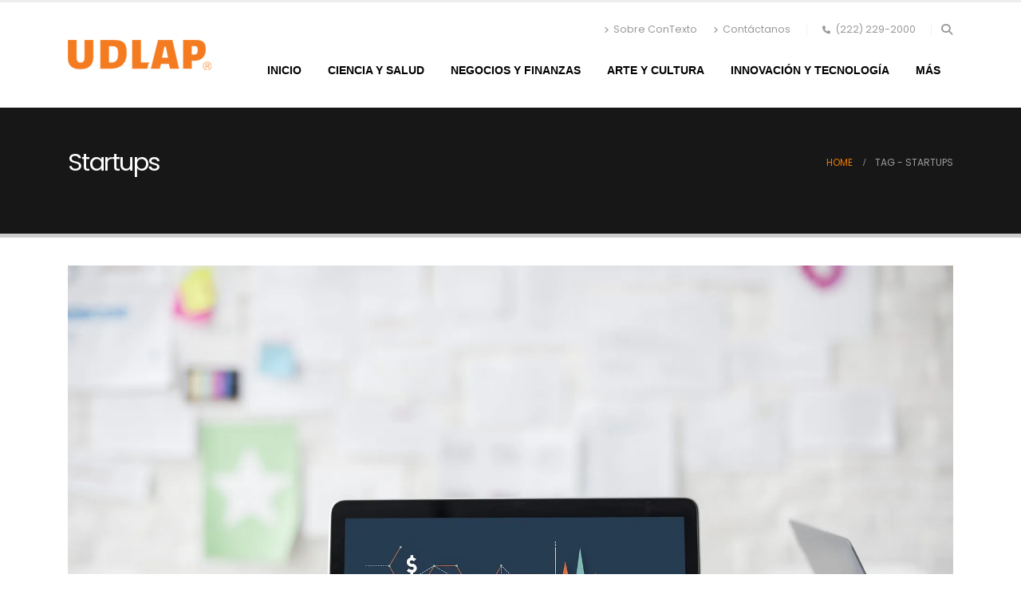

--- FILE ---
content_type: text/html; charset=UTF-8
request_url: https://contexto.udlap.mx/tag/startups/
body_size: 15264
content:
	<!DOCTYPE html>
	<html class=""  lang="es">
	<head>
		<meta http-equiv="X-UA-Compatible" content="IE=edge" />
		<meta http-equiv="Content-Type" content="text/html; charset=UTF-8" />
		<meta name="viewport" content="width=device-width, initial-scale=1, minimum-scale=1" />

		<link rel="profile" href="https://gmpg.org/xfn/11" />
		<link rel="pingback" href="https://contexto.udlap.mx/xmlrpc.php" />
		<meta name='robots' content='index, follow, max-image-preview:large, max-snippet:-1, max-video-preview:-1' />

	<!-- This site is optimized with the Yoast SEO plugin v26.6 - https://yoast.com/wordpress/plugins/seo/ -->
	<title>Startups archivos | Contexto UDLAP</title>
	<meta name="description" content="Conoce más de: Startups en Contexto el repositorio de la UDLAP." />
	<link rel="canonical" href="https://contexto.udlap.mx/tag/startups/" />
	<meta property="og:locale" content="es_ES" />
	<meta property="og:type" content="article" />
	<meta property="og:title" content="Startups archivos | Contexto UDLAP" />
	<meta property="og:description" content="Conoce más de: Startups en Contexto el repositorio de la UDLAP." />
	<meta property="og:url" content="https://contexto.udlap.mx/tag/startups/" />
	<meta property="og:site_name" content="Contexto UDLAP" />
	<meta property="og:image" content="https://i0.wp.com/contexto.udlap.mx/wp-content/uploads/2025/12/contexto-postal-redes.jpg?fit=1200%2C675&ssl=1" />
	<meta property="og:image:width" content="1200" />
	<meta property="og:image:height" content="675" />
	<meta property="og:image:type" content="image/jpeg" />
	<meta name="twitter:card" content="summary_large_image" />
	<script type="application/ld+json" class="yoast-schema-graph">{"@context":"https://schema.org","@graph":[{"@type":"CollectionPage","@id":"https://contexto.udlap.mx/tag/startups/","url":"https://contexto.udlap.mx/tag/startups/","name":"Startups archivos | Contexto UDLAP","isPartOf":{"@id":"https://contexto.udlap.mx/#website"},"primaryImageOfPage":{"@id":"https://contexto.udlap.mx/tag/startups/#primaryimage"},"image":{"@id":"https://contexto.udlap.mx/tag/startups/#primaryimage"},"thumbnailUrl":"https://i0.wp.com/contexto.udlap.mx/wp-content/uploads/2018/07/laptop-3190194_1920.jpg?fit=1920%2C1281&ssl=1","description":"Conoce más de: Startups en Contexto el repositorio de la UDLAP.","breadcrumb":{"@id":"https://contexto.udlap.mx/tag/startups/#breadcrumb"},"inLanguage":"es"},{"@type":"ImageObject","inLanguage":"es","@id":"https://contexto.udlap.mx/tag/startups/#primaryimage","url":"https://i0.wp.com/contexto.udlap.mx/wp-content/uploads/2018/07/laptop-3190194_1920.jpg?fit=1920%2C1281&ssl=1","contentUrl":"https://i0.wp.com/contexto.udlap.mx/wp-content/uploads/2018/07/laptop-3190194_1920.jpg?fit=1920%2C1281&ssl=1","width":1920,"height":1281},{"@type":"BreadcrumbList","@id":"https://contexto.udlap.mx/tag/startups/#breadcrumb","itemListElement":[{"@type":"ListItem","position":1,"name":"Portada","item":"https://contexto.udlap.mx/"},{"@type":"ListItem","position":2,"name":"Startups"}]},{"@type":"WebSite","@id":"https://contexto.udlap.mx/#website","url":"https://contexto.udlap.mx/","name":"Contexto UDLAP","description":"Repositorio UDLAP. En donde se encuentra el conocimiento.","publisher":{"@id":"https://contexto.udlap.mx/#organization"},"alternateName":"Contexto UDLAP","potentialAction":[{"@type":"SearchAction","target":{"@type":"EntryPoint","urlTemplate":"https://contexto.udlap.mx/?s={search_term_string}"},"query-input":{"@type":"PropertyValueSpecification","valueRequired":true,"valueName":"search_term_string"}}],"inLanguage":"es"},{"@type":"Organization","@id":"https://contexto.udlap.mx/#organization","name":"Universidad de las Américas Puebla","alternateName":"UDLAP","url":"https://contexto.udlap.mx/","logo":{"@type":"ImageObject","inLanguage":"es","@id":"https://contexto.udlap.mx/#/schema/logo/image/","url":"https://contexto.udlap.mx/wp-content/uploads/2021/11/logoUDLAP-BN-NARANJA272x58.png","contentUrl":"https://contexto.udlap.mx/wp-content/uploads/2021/11/logoUDLAP-BN-NARANJA272x58.png","width":272,"height":58,"caption":"Universidad de las Américas Puebla"},"image":{"@id":"https://contexto.udlap.mx/#/schema/logo/image/"}}]}</script>
	<!-- / Yoast SEO plugin. -->


<link rel='dns-prefetch' href='//secure.gravatar.com' />
<link rel='dns-prefetch' href='//www.googletagmanager.com' />
<link rel='dns-prefetch' href='//stats.wp.com' />
<link rel='dns-prefetch' href='//v0.wordpress.com' />
<link rel='preconnect' href='//i0.wp.com' />
<link rel="alternate" type="application/rss+xml" title="Contexto UDLAP &raquo; Feed" href="https://contexto.udlap.mx/feed/" />
<link rel="alternate" type="application/rss+xml" title="Contexto UDLAP &raquo; Etiqueta Startups del feed" href="https://contexto.udlap.mx/tag/startups/feed/" />
		<link rel="shortcut icon" href="" type="image/x-icon" />
				<link rel="apple-touch-icon" href="//contexto.udlap.mx/wp-content/uploads/2021/11/logo-udlap-250.png" />
				<link rel="apple-touch-icon" sizes="120x120" href="//contexto.udlap.mx/wp-content/uploads/2021/11/logo-udlap-250.png" />
				<link rel="apple-touch-icon" sizes="76x76" href="//contexto.udlap.mx/wp-content/uploads/2021/11/logo-udlap-250.png" />
				<link rel="apple-touch-icon" sizes="152x152" href="//contexto.udlap.mx/wp-content/uploads/2021/11/logo-udlap-250.png" />
		<style id='wp-img-auto-sizes-contain-inline-css'>
img:is([sizes=auto i],[sizes^="auto," i]){contain-intrinsic-size:3000px 1500px}
/*# sourceURL=wp-img-auto-sizes-contain-inline-css */
</style>
<style id='wp-emoji-styles-inline-css'>

	img.wp-smiley, img.emoji {
		display: inline !important;
		border: none !important;
		box-shadow: none !important;
		height: 1em !important;
		width: 1em !important;
		margin: 0 0.07em !important;
		vertical-align: -0.1em !important;
		background: none !important;
		padding: 0 !important;
	}
/*# sourceURL=wp-emoji-styles-inline-css */
</style>
<style id='wp-block-library-inline-css'>
:root{--wp-block-synced-color:#7a00df;--wp-block-synced-color--rgb:122,0,223;--wp-bound-block-color:var(--wp-block-synced-color);--wp-editor-canvas-background:#ddd;--wp-admin-theme-color:#007cba;--wp-admin-theme-color--rgb:0,124,186;--wp-admin-theme-color-darker-10:#006ba1;--wp-admin-theme-color-darker-10--rgb:0,107,160.5;--wp-admin-theme-color-darker-20:#005a87;--wp-admin-theme-color-darker-20--rgb:0,90,135;--wp-admin-border-width-focus:2px}@media (min-resolution:192dpi){:root{--wp-admin-border-width-focus:1.5px}}.wp-element-button{cursor:pointer}:root .has-very-light-gray-background-color{background-color:#eee}:root .has-very-dark-gray-background-color{background-color:#313131}:root .has-very-light-gray-color{color:#eee}:root .has-very-dark-gray-color{color:#313131}:root .has-vivid-green-cyan-to-vivid-cyan-blue-gradient-background{background:linear-gradient(135deg,#00d084,#0693e3)}:root .has-purple-crush-gradient-background{background:linear-gradient(135deg,#34e2e4,#4721fb 50%,#ab1dfe)}:root .has-hazy-dawn-gradient-background{background:linear-gradient(135deg,#faaca8,#dad0ec)}:root .has-subdued-olive-gradient-background{background:linear-gradient(135deg,#fafae1,#67a671)}:root .has-atomic-cream-gradient-background{background:linear-gradient(135deg,#fdd79a,#004a59)}:root .has-nightshade-gradient-background{background:linear-gradient(135deg,#330968,#31cdcf)}:root .has-midnight-gradient-background{background:linear-gradient(135deg,#020381,#2874fc)}:root{--wp--preset--font-size--normal:16px;--wp--preset--font-size--huge:42px}.has-regular-font-size{font-size:1em}.has-larger-font-size{font-size:2.625em}.has-normal-font-size{font-size:var(--wp--preset--font-size--normal)}.has-huge-font-size{font-size:var(--wp--preset--font-size--huge)}.has-text-align-center{text-align:center}.has-text-align-left{text-align:left}.has-text-align-right{text-align:right}.has-fit-text{white-space:nowrap!important}#end-resizable-editor-section{display:none}.aligncenter{clear:both}.items-justified-left{justify-content:flex-start}.items-justified-center{justify-content:center}.items-justified-right{justify-content:flex-end}.items-justified-space-between{justify-content:space-between}.screen-reader-text{border:0;clip-path:inset(50%);height:1px;margin:-1px;overflow:hidden;padding:0;position:absolute;width:1px;word-wrap:normal!important}.screen-reader-text:focus{background-color:#ddd;clip-path:none;color:#444;display:block;font-size:1em;height:auto;left:5px;line-height:normal;padding:15px 23px 14px;text-decoration:none;top:5px;width:auto;z-index:100000}html :where(.has-border-color){border-style:solid}html :where([style*=border-top-color]){border-top-style:solid}html :where([style*=border-right-color]){border-right-style:solid}html :where([style*=border-bottom-color]){border-bottom-style:solid}html :where([style*=border-left-color]){border-left-style:solid}html :where([style*=border-width]){border-style:solid}html :where([style*=border-top-width]){border-top-style:solid}html :where([style*=border-right-width]){border-right-style:solid}html :where([style*=border-bottom-width]){border-bottom-style:solid}html :where([style*=border-left-width]){border-left-style:solid}html :where(img[class*=wp-image-]){height:auto;max-width:100%}:where(figure){margin:0 0 1em}html :where(.is-position-sticky){--wp-admin--admin-bar--position-offset:var(--wp-admin--admin-bar--height,0px)}@media screen and (max-width:600px){html :where(.is-position-sticky){--wp-admin--admin-bar--position-offset:0px}}

/*# sourceURL=wp-block-library-inline-css */
</style><style id='wp-block-image-inline-css'>
.wp-block-image>a,.wp-block-image>figure>a{display:inline-block}.wp-block-image img{box-sizing:border-box;height:auto;max-width:100%;vertical-align:bottom}@media not (prefers-reduced-motion){.wp-block-image img.hide{visibility:hidden}.wp-block-image img.show{animation:show-content-image .4s}}.wp-block-image[style*=border-radius] img,.wp-block-image[style*=border-radius]>a{border-radius:inherit}.wp-block-image.has-custom-border img{box-sizing:border-box}.wp-block-image.aligncenter{text-align:center}.wp-block-image.alignfull>a,.wp-block-image.alignwide>a{width:100%}.wp-block-image.alignfull img,.wp-block-image.alignwide img{height:auto;width:100%}.wp-block-image .aligncenter,.wp-block-image .alignleft,.wp-block-image .alignright,.wp-block-image.aligncenter,.wp-block-image.alignleft,.wp-block-image.alignright{display:table}.wp-block-image .aligncenter>figcaption,.wp-block-image .alignleft>figcaption,.wp-block-image .alignright>figcaption,.wp-block-image.aligncenter>figcaption,.wp-block-image.alignleft>figcaption,.wp-block-image.alignright>figcaption{caption-side:bottom;display:table-caption}.wp-block-image .alignleft{float:left;margin:.5em 1em .5em 0}.wp-block-image .alignright{float:right;margin:.5em 0 .5em 1em}.wp-block-image .aligncenter{margin-left:auto;margin-right:auto}.wp-block-image :where(figcaption){margin-bottom:1em;margin-top:.5em}.wp-block-image.is-style-circle-mask img{border-radius:9999px}@supports ((-webkit-mask-image:none) or (mask-image:none)) or (-webkit-mask-image:none){.wp-block-image.is-style-circle-mask img{border-radius:0;-webkit-mask-image:url('data:image/svg+xml;utf8,<svg viewBox="0 0 100 100" xmlns="http://www.w3.org/2000/svg"><circle cx="50" cy="50" r="50"/></svg>');mask-image:url('data:image/svg+xml;utf8,<svg viewBox="0 0 100 100" xmlns="http://www.w3.org/2000/svg"><circle cx="50" cy="50" r="50"/></svg>');mask-mode:alpha;-webkit-mask-position:center;mask-position:center;-webkit-mask-repeat:no-repeat;mask-repeat:no-repeat;-webkit-mask-size:contain;mask-size:contain}}:root :where(.wp-block-image.is-style-rounded img,.wp-block-image .is-style-rounded img){border-radius:9999px}.wp-block-image figure{margin:0}.wp-lightbox-container{display:flex;flex-direction:column;position:relative}.wp-lightbox-container img{cursor:zoom-in}.wp-lightbox-container img:hover+button{opacity:1}.wp-lightbox-container button{align-items:center;backdrop-filter:blur(16px) saturate(180%);background-color:#5a5a5a40;border:none;border-radius:4px;cursor:zoom-in;display:flex;height:20px;justify-content:center;opacity:0;padding:0;position:absolute;right:16px;text-align:center;top:16px;width:20px;z-index:100}@media not (prefers-reduced-motion){.wp-lightbox-container button{transition:opacity .2s ease}}.wp-lightbox-container button:focus-visible{outline:3px auto #5a5a5a40;outline:3px auto -webkit-focus-ring-color;outline-offset:3px}.wp-lightbox-container button:hover{cursor:pointer;opacity:1}.wp-lightbox-container button:focus{opacity:1}.wp-lightbox-container button:focus,.wp-lightbox-container button:hover,.wp-lightbox-container button:not(:hover):not(:active):not(.has-background){background-color:#5a5a5a40;border:none}.wp-lightbox-overlay{box-sizing:border-box;cursor:zoom-out;height:100vh;left:0;overflow:hidden;position:fixed;top:0;visibility:hidden;width:100%;z-index:100000}.wp-lightbox-overlay .close-button{align-items:center;cursor:pointer;display:flex;justify-content:center;min-height:40px;min-width:40px;padding:0;position:absolute;right:calc(env(safe-area-inset-right) + 16px);top:calc(env(safe-area-inset-top) + 16px);z-index:5000000}.wp-lightbox-overlay .close-button:focus,.wp-lightbox-overlay .close-button:hover,.wp-lightbox-overlay .close-button:not(:hover):not(:active):not(.has-background){background:none;border:none}.wp-lightbox-overlay .lightbox-image-container{height:var(--wp--lightbox-container-height);left:50%;overflow:hidden;position:absolute;top:50%;transform:translate(-50%,-50%);transform-origin:top left;width:var(--wp--lightbox-container-width);z-index:9999999999}.wp-lightbox-overlay .wp-block-image{align-items:center;box-sizing:border-box;display:flex;height:100%;justify-content:center;margin:0;position:relative;transform-origin:0 0;width:100%;z-index:3000000}.wp-lightbox-overlay .wp-block-image img{height:var(--wp--lightbox-image-height);min-height:var(--wp--lightbox-image-height);min-width:var(--wp--lightbox-image-width);width:var(--wp--lightbox-image-width)}.wp-lightbox-overlay .wp-block-image figcaption{display:none}.wp-lightbox-overlay button{background:none;border:none}.wp-lightbox-overlay .scrim{background-color:#fff;height:100%;opacity:.9;position:absolute;width:100%;z-index:2000000}.wp-lightbox-overlay.active{visibility:visible}@media not (prefers-reduced-motion){.wp-lightbox-overlay.active{animation:turn-on-visibility .25s both}.wp-lightbox-overlay.active img{animation:turn-on-visibility .35s both}.wp-lightbox-overlay.show-closing-animation:not(.active){animation:turn-off-visibility .35s both}.wp-lightbox-overlay.show-closing-animation:not(.active) img{animation:turn-off-visibility .25s both}.wp-lightbox-overlay.zoom.active{animation:none;opacity:1;visibility:visible}.wp-lightbox-overlay.zoom.active .lightbox-image-container{animation:lightbox-zoom-in .4s}.wp-lightbox-overlay.zoom.active .lightbox-image-container img{animation:none}.wp-lightbox-overlay.zoom.active .scrim{animation:turn-on-visibility .4s forwards}.wp-lightbox-overlay.zoom.show-closing-animation:not(.active){animation:none}.wp-lightbox-overlay.zoom.show-closing-animation:not(.active) .lightbox-image-container{animation:lightbox-zoom-out .4s}.wp-lightbox-overlay.zoom.show-closing-animation:not(.active) .lightbox-image-container img{animation:none}.wp-lightbox-overlay.zoom.show-closing-animation:not(.active) .scrim{animation:turn-off-visibility .4s forwards}}@keyframes show-content-image{0%{visibility:hidden}99%{visibility:hidden}to{visibility:visible}}@keyframes turn-on-visibility{0%{opacity:0}to{opacity:1}}@keyframes turn-off-visibility{0%{opacity:1;visibility:visible}99%{opacity:0;visibility:visible}to{opacity:0;visibility:hidden}}@keyframes lightbox-zoom-in{0%{transform:translate(calc((-100vw + var(--wp--lightbox-scrollbar-width))/2 + var(--wp--lightbox-initial-left-position)),calc(-50vh + var(--wp--lightbox-initial-top-position))) scale(var(--wp--lightbox-scale))}to{transform:translate(-50%,-50%) scale(1)}}@keyframes lightbox-zoom-out{0%{transform:translate(-50%,-50%) scale(1);visibility:visible}99%{visibility:visible}to{transform:translate(calc((-100vw + var(--wp--lightbox-scrollbar-width))/2 + var(--wp--lightbox-initial-left-position)),calc(-50vh + var(--wp--lightbox-initial-top-position))) scale(var(--wp--lightbox-scale));visibility:hidden}}
/*# sourceURL=https://contexto.udlap.mx/wp-includes/blocks/image/style.min.css */
</style>
<style id='wp-block-image-theme-inline-css'>
:root :where(.wp-block-image figcaption){color:#555;font-size:13px;text-align:center}.is-dark-theme :root :where(.wp-block-image figcaption){color:#ffffffa6}.wp-block-image{margin:0 0 1em}
/*# sourceURL=https://contexto.udlap.mx/wp-includes/blocks/image/theme.min.css */
</style>
<style id='wp-block-paragraph-inline-css'>
.is-small-text{font-size:.875em}.is-regular-text{font-size:1em}.is-large-text{font-size:2.25em}.is-larger-text{font-size:3em}.has-drop-cap:not(:focus):first-letter{float:left;font-size:8.4em;font-style:normal;font-weight:100;line-height:.68;margin:.05em .1em 0 0;text-transform:uppercase}body.rtl .has-drop-cap:not(:focus):first-letter{float:none;margin-left:.1em}p.has-drop-cap.has-background{overflow:hidden}:root :where(p.has-background){padding:1.25em 2.375em}:where(p.has-text-color:not(.has-link-color)) a{color:inherit}p.has-text-align-left[style*="writing-mode:vertical-lr"],p.has-text-align-right[style*="writing-mode:vertical-rl"]{rotate:180deg}
/*# sourceURL=https://contexto.udlap.mx/wp-includes/blocks/paragraph/style.min.css */
</style>
<style id='global-styles-inline-css'>
:root{--wp--preset--aspect-ratio--square: 1;--wp--preset--aspect-ratio--4-3: 4/3;--wp--preset--aspect-ratio--3-4: 3/4;--wp--preset--aspect-ratio--3-2: 3/2;--wp--preset--aspect-ratio--2-3: 2/3;--wp--preset--aspect-ratio--16-9: 16/9;--wp--preset--aspect-ratio--9-16: 9/16;--wp--preset--color--black: #000000;--wp--preset--color--cyan-bluish-gray: #abb8c3;--wp--preset--color--white: #ffffff;--wp--preset--color--pale-pink: #f78da7;--wp--preset--color--vivid-red: #cf2e2e;--wp--preset--color--luminous-vivid-orange: #ff6900;--wp--preset--color--luminous-vivid-amber: #fcb900;--wp--preset--color--light-green-cyan: #7bdcb5;--wp--preset--color--vivid-green-cyan: #00d084;--wp--preset--color--pale-cyan-blue: #8ed1fc;--wp--preset--color--vivid-cyan-blue: #0693e3;--wp--preset--color--vivid-purple: #9b51e0;--wp--preset--color--primary: var(--porto-primary-color);--wp--preset--color--secondary: var(--porto-secondary-color);--wp--preset--color--tertiary: var(--porto-tertiary-color);--wp--preset--color--quaternary: var(--porto-quaternary-color);--wp--preset--color--dark: var(--porto-dark-color);--wp--preset--color--light: var(--porto-light-color);--wp--preset--color--primary-hover: var(--porto-primary-light-5);--wp--preset--gradient--vivid-cyan-blue-to-vivid-purple: linear-gradient(135deg,rgb(6,147,227) 0%,rgb(155,81,224) 100%);--wp--preset--gradient--light-green-cyan-to-vivid-green-cyan: linear-gradient(135deg,rgb(122,220,180) 0%,rgb(0,208,130) 100%);--wp--preset--gradient--luminous-vivid-amber-to-luminous-vivid-orange: linear-gradient(135deg,rgb(252,185,0) 0%,rgb(255,105,0) 100%);--wp--preset--gradient--luminous-vivid-orange-to-vivid-red: linear-gradient(135deg,rgb(255,105,0) 0%,rgb(207,46,46) 100%);--wp--preset--gradient--very-light-gray-to-cyan-bluish-gray: linear-gradient(135deg,rgb(238,238,238) 0%,rgb(169,184,195) 100%);--wp--preset--gradient--cool-to-warm-spectrum: linear-gradient(135deg,rgb(74,234,220) 0%,rgb(151,120,209) 20%,rgb(207,42,186) 40%,rgb(238,44,130) 60%,rgb(251,105,98) 80%,rgb(254,248,76) 100%);--wp--preset--gradient--blush-light-purple: linear-gradient(135deg,rgb(255,206,236) 0%,rgb(152,150,240) 100%);--wp--preset--gradient--blush-bordeaux: linear-gradient(135deg,rgb(254,205,165) 0%,rgb(254,45,45) 50%,rgb(107,0,62) 100%);--wp--preset--gradient--luminous-dusk: linear-gradient(135deg,rgb(255,203,112) 0%,rgb(199,81,192) 50%,rgb(65,88,208) 100%);--wp--preset--gradient--pale-ocean: linear-gradient(135deg,rgb(255,245,203) 0%,rgb(182,227,212) 50%,rgb(51,167,181) 100%);--wp--preset--gradient--electric-grass: linear-gradient(135deg,rgb(202,248,128) 0%,rgb(113,206,126) 100%);--wp--preset--gradient--midnight: linear-gradient(135deg,rgb(2,3,129) 0%,rgb(40,116,252) 100%);--wp--preset--font-size--small: 13px;--wp--preset--font-size--medium: 20px;--wp--preset--font-size--large: 36px;--wp--preset--font-size--x-large: 42px;--wp--preset--spacing--20: 0.44rem;--wp--preset--spacing--30: 0.67rem;--wp--preset--spacing--40: 1rem;--wp--preset--spacing--50: 1.5rem;--wp--preset--spacing--60: 2.25rem;--wp--preset--spacing--70: 3.38rem;--wp--preset--spacing--80: 5.06rem;--wp--preset--shadow--natural: 6px 6px 9px rgba(0, 0, 0, 0.2);--wp--preset--shadow--deep: 12px 12px 50px rgba(0, 0, 0, 0.4);--wp--preset--shadow--sharp: 6px 6px 0px rgba(0, 0, 0, 0.2);--wp--preset--shadow--outlined: 6px 6px 0px -3px rgb(255, 255, 255), 6px 6px rgb(0, 0, 0);--wp--preset--shadow--crisp: 6px 6px 0px rgb(0, 0, 0);}:where(.is-layout-flex){gap: 0.5em;}:where(.is-layout-grid){gap: 0.5em;}body .is-layout-flex{display: flex;}.is-layout-flex{flex-wrap: wrap;align-items: center;}.is-layout-flex > :is(*, div){margin: 0;}body .is-layout-grid{display: grid;}.is-layout-grid > :is(*, div){margin: 0;}:where(.wp-block-columns.is-layout-flex){gap: 2em;}:where(.wp-block-columns.is-layout-grid){gap: 2em;}:where(.wp-block-post-template.is-layout-flex){gap: 1.25em;}:where(.wp-block-post-template.is-layout-grid){gap: 1.25em;}.has-black-color{color: var(--wp--preset--color--black) !important;}.has-cyan-bluish-gray-color{color: var(--wp--preset--color--cyan-bluish-gray) !important;}.has-white-color{color: var(--wp--preset--color--white) !important;}.has-pale-pink-color{color: var(--wp--preset--color--pale-pink) !important;}.has-vivid-red-color{color: var(--wp--preset--color--vivid-red) !important;}.has-luminous-vivid-orange-color{color: var(--wp--preset--color--luminous-vivid-orange) !important;}.has-luminous-vivid-amber-color{color: var(--wp--preset--color--luminous-vivid-amber) !important;}.has-light-green-cyan-color{color: var(--wp--preset--color--light-green-cyan) !important;}.has-vivid-green-cyan-color{color: var(--wp--preset--color--vivid-green-cyan) !important;}.has-pale-cyan-blue-color{color: var(--wp--preset--color--pale-cyan-blue) !important;}.has-vivid-cyan-blue-color{color: var(--wp--preset--color--vivid-cyan-blue) !important;}.has-vivid-purple-color{color: var(--wp--preset--color--vivid-purple) !important;}.has-black-background-color{background-color: var(--wp--preset--color--black) !important;}.has-cyan-bluish-gray-background-color{background-color: var(--wp--preset--color--cyan-bluish-gray) !important;}.has-white-background-color{background-color: var(--wp--preset--color--white) !important;}.has-pale-pink-background-color{background-color: var(--wp--preset--color--pale-pink) !important;}.has-vivid-red-background-color{background-color: var(--wp--preset--color--vivid-red) !important;}.has-luminous-vivid-orange-background-color{background-color: var(--wp--preset--color--luminous-vivid-orange) !important;}.has-luminous-vivid-amber-background-color{background-color: var(--wp--preset--color--luminous-vivid-amber) !important;}.has-light-green-cyan-background-color{background-color: var(--wp--preset--color--light-green-cyan) !important;}.has-vivid-green-cyan-background-color{background-color: var(--wp--preset--color--vivid-green-cyan) !important;}.has-pale-cyan-blue-background-color{background-color: var(--wp--preset--color--pale-cyan-blue) !important;}.has-vivid-cyan-blue-background-color{background-color: var(--wp--preset--color--vivid-cyan-blue) !important;}.has-vivid-purple-background-color{background-color: var(--wp--preset--color--vivid-purple) !important;}.has-black-border-color{border-color: var(--wp--preset--color--black) !important;}.has-cyan-bluish-gray-border-color{border-color: var(--wp--preset--color--cyan-bluish-gray) !important;}.has-white-border-color{border-color: var(--wp--preset--color--white) !important;}.has-pale-pink-border-color{border-color: var(--wp--preset--color--pale-pink) !important;}.has-vivid-red-border-color{border-color: var(--wp--preset--color--vivid-red) !important;}.has-luminous-vivid-orange-border-color{border-color: var(--wp--preset--color--luminous-vivid-orange) !important;}.has-luminous-vivid-amber-border-color{border-color: var(--wp--preset--color--luminous-vivid-amber) !important;}.has-light-green-cyan-border-color{border-color: var(--wp--preset--color--light-green-cyan) !important;}.has-vivid-green-cyan-border-color{border-color: var(--wp--preset--color--vivid-green-cyan) !important;}.has-pale-cyan-blue-border-color{border-color: var(--wp--preset--color--pale-cyan-blue) !important;}.has-vivid-cyan-blue-border-color{border-color: var(--wp--preset--color--vivid-cyan-blue) !important;}.has-vivid-purple-border-color{border-color: var(--wp--preset--color--vivid-purple) !important;}.has-vivid-cyan-blue-to-vivid-purple-gradient-background{background: var(--wp--preset--gradient--vivid-cyan-blue-to-vivid-purple) !important;}.has-light-green-cyan-to-vivid-green-cyan-gradient-background{background: var(--wp--preset--gradient--light-green-cyan-to-vivid-green-cyan) !important;}.has-luminous-vivid-amber-to-luminous-vivid-orange-gradient-background{background: var(--wp--preset--gradient--luminous-vivid-amber-to-luminous-vivid-orange) !important;}.has-luminous-vivid-orange-to-vivid-red-gradient-background{background: var(--wp--preset--gradient--luminous-vivid-orange-to-vivid-red) !important;}.has-very-light-gray-to-cyan-bluish-gray-gradient-background{background: var(--wp--preset--gradient--very-light-gray-to-cyan-bluish-gray) !important;}.has-cool-to-warm-spectrum-gradient-background{background: var(--wp--preset--gradient--cool-to-warm-spectrum) !important;}.has-blush-light-purple-gradient-background{background: var(--wp--preset--gradient--blush-light-purple) !important;}.has-blush-bordeaux-gradient-background{background: var(--wp--preset--gradient--blush-bordeaux) !important;}.has-luminous-dusk-gradient-background{background: var(--wp--preset--gradient--luminous-dusk) !important;}.has-pale-ocean-gradient-background{background: var(--wp--preset--gradient--pale-ocean) !important;}.has-electric-grass-gradient-background{background: var(--wp--preset--gradient--electric-grass) !important;}.has-midnight-gradient-background{background: var(--wp--preset--gradient--midnight) !important;}.has-small-font-size{font-size: var(--wp--preset--font-size--small) !important;}.has-medium-font-size{font-size: var(--wp--preset--font-size--medium) !important;}.has-large-font-size{font-size: var(--wp--preset--font-size--large) !important;}.has-x-large-font-size{font-size: var(--wp--preset--font-size--x-large) !important;}
/*# sourceURL=global-styles-inline-css */
</style>

<style id='classic-theme-styles-inline-css'>
/*! This file is auto-generated */
.wp-block-button__link{color:#fff;background-color:#32373c;border-radius:9999px;box-shadow:none;text-decoration:none;padding:calc(.667em + 2px) calc(1.333em + 2px);font-size:1.125em}.wp-block-file__button{background:#32373c;color:#fff;text-decoration:none}
/*# sourceURL=/wp-includes/css/classic-themes.min.css */
</style>
<link rel='stylesheet' id='mc4wp-form-basic-css' href='https://contexto.udlap.mx/wp-content/plugins/mailchimp-for-wp/assets/css/form-basic.css?ver=4.10.9' media='all' />
<link rel='stylesheet' id='porto-css-vars-css' href='https://contexto.udlap.mx/wp-content/uploads/porto_styles/theme_css_vars.css?ver=7.7.2' media='all' />
<link rel='stylesheet' id='js_composer_front-css' href='https://contexto.udlap.mx/wp-content/plugins/js_composer/assets/css/js_composer.min.css?ver=8.7.2' media='all' />
<link rel='stylesheet' id='bootstrap-css' href='https://contexto.udlap.mx/wp-content/uploads/porto_styles/bootstrap.css?ver=7.7.2' media='all' />
<link rel='stylesheet' id='porto-plugins-css' href='https://contexto.udlap.mx/wp-content/themes/porto/css/plugins.css?ver=7.7.2' media='all' />
<link rel='stylesheet' id='porto-theme-css' href='https://contexto.udlap.mx/wp-content/themes/porto/css/theme.css?ver=7.7.2' media='all' />
<link rel='stylesheet' id='porto-animate-css' href='https://contexto.udlap.mx/wp-content/themes/porto/css/part/animate.css?ver=7.7.2' media='all' />
<link rel='stylesheet' id='porto-widget-text-css' href='https://contexto.udlap.mx/wp-content/themes/porto/css/part/widget-text.css?ver=7.7.2' media='all' />
<link rel='stylesheet' id='porto-blog-legacy-css' href='https://contexto.udlap.mx/wp-content/themes/porto/css/part/blog-legacy.css?ver=7.7.2' media='all' />
<link rel='stylesheet' id='porto-header-legacy-css' href='https://contexto.udlap.mx/wp-content/themes/porto/css/part/header-legacy.css?ver=7.7.2' media='all' />
<link rel='stylesheet' id='porto-footer-legacy-css' href='https://contexto.udlap.mx/wp-content/themes/porto/css/part/footer-legacy.css?ver=7.7.2' media='all' />
<link rel='stylesheet' id='porto-nav-panel-css' href='https://contexto.udlap.mx/wp-content/themes/porto/css/part/nav-panel.css?ver=7.7.2' media='all' />
<link rel='stylesheet' id='porto-footer-ribbon-css' href='https://contexto.udlap.mx/wp-content/themes/porto/css/part/footer-ribbon.css?ver=7.7.2' media='all' />
<link rel='stylesheet' id='porto-media-mobile-sidebar-css' href='https://contexto.udlap.mx/wp-content/themes/porto/css/part/media-mobile-sidebar.css?ver=7.7.2' media='(max-width:991px)' />
<link rel='stylesheet' id='porto-theme-portfolio-css' href='https://contexto.udlap.mx/wp-content/themes/porto/css/theme_portfolio.css?ver=7.7.2' media='all' />
<link rel='stylesheet' id='porto-shortcodes-css' href='https://contexto.udlap.mx/wp-content/uploads/porto_styles/shortcodes.css?ver=7.7.2' media='all' />
<link rel='stylesheet' id='porto-theme-wpb-css' href='https://contexto.udlap.mx/wp-content/themes/porto/css/theme_wpb.css?ver=7.7.2' media='all' />
<link rel='stylesheet' id='porto-dynamic-style-css' href='https://contexto.udlap.mx/wp-content/uploads/porto_styles/dynamic_style.css?ver=7.7.2' media='all' />
<link rel='stylesheet' id='porto-type-builder-css' href='https://contexto.udlap.mx/wp-content/plugins/porto-functionality/builders/assets/type-builder.css?ver=3.3.0' media='all' />
<link rel='stylesheet' id='porto-style-css' href='https://contexto.udlap.mx/wp-content/themes/porto/style.css?ver=7.7.2' media='all' />
<style id='porto-style-inline-css'>
.side-header-narrow-bar-logo{max-width:150px}#header,.sticky-header .header-main.sticky{border-top:3px solid #ededed}@media (min-width:992px){}.page-top .sort-source{position:static;text-align:center;margin-top:5px;border-width:0}.page-top{padding-top:20px;padding-bottom:20px}.page-top .page-title{padding-bottom:0}@media (max-width:991px){.page-top .page-sub-title{margin-bottom:5px;margin-top:0}.page-top .breadcrumbs-wrap{margin-bottom:5px}}@media (min-width:992px){.page-top .page-title{min-height:0;line-height:1.25}.page-top .page-sub-title{line-height:1.6}}@media (min-width:992px){.page-top .breadcrumb{-webkit-justify-content:flex-end;-ms-flex-pack:end;justify-content:flex-end}}
/*# sourceURL=porto-style-inline-css */
</style>
<script src="https://contexto.udlap.mx/wp-includes/js/jquery/jquery.min.js?ver=3.7.1" id="jquery-core-js"></script>

<!-- Fragmento de código de la etiqueta de Google (gtag.js) añadida por Site Kit -->
<!-- Fragmento de código de Google Analytics añadido por Site Kit -->
<script src="https://www.googletagmanager.com/gtag/js?id=GT-NGK2QKW" id="google_gtagjs-js" async></script>
<script id="google_gtagjs-js-after">
window.dataLayer = window.dataLayer || [];function gtag(){dataLayer.push(arguments);}
gtag("set","linker",{"domains":["contexto.udlap.mx"]});
gtag("js", new Date());
gtag("set", "developer_id.dZTNiMT", true);
gtag("config", "GT-NGK2QKW");
//# sourceURL=google_gtagjs-js-after
</script>
<script></script><link rel="https://api.w.org/" href="https://contexto.udlap.mx/wp-json/" /><link rel="alternate" title="JSON" type="application/json" href="https://contexto.udlap.mx/wp-json/wp/v2/tags/1450" /><link rel="EditURI" type="application/rsd+xml" title="RSD" href="https://contexto.udlap.mx/xmlrpc.php?rsd" />
<meta name="generator" content="WordPress 6.9" />
<meta name="generator" content="Site Kit by Google 1.168.0" />	<style>img#wpstats{display:none}</style>
				<script type="text/javascript" id="webfont-queue">
		WebFontConfig = {
			google: { families: [ 'Poppins:400,500,600,700','Shadows+Into+Light:400,700','Playfair+Display:400,700' ] }
		};
		(function(d) {
			var wf = d.createElement('script'), s = d.scripts[d.scripts.length - 1];
			wf.src = 'https://contexto.udlap.mx/wp-content/themes/porto/js/libs/webfont.js';
			wf.async = true;
			s.parentNode.insertBefore(wf, s);
		})(document);</script>
		<meta name="generator" content="Powered by WPBakery Page Builder - drag and drop page builder for WordPress."/>

<!-- Fragmento de código de Google Tag Manager añadido por Site Kit -->
<script>
			( function( w, d, s, l, i ) {
				w[l] = w[l] || [];
				w[l].push( {'gtm.start': new Date().getTime(), event: 'gtm.js'} );
				var f = d.getElementsByTagName( s )[0],
					j = d.createElement( s ), dl = l != 'dataLayer' ? '&l=' + l : '';
				j.async = true;
				j.src = 'https://www.googletagmanager.com/gtm.js?id=' + i + dl;
				f.parentNode.insertBefore( j, f );
			} )( window, document, 'script', 'dataLayer', 'GTM-MQBSS82N' );
			
</script>

<!-- Final del fragmento de código de Google Tag Manager añadido por Site Kit -->
<link rel="icon" href="https://i0.wp.com/contexto.udlap.mx/wp-content/uploads/2023/06/favicon-escudo-UDLAP.png?fit=32%2C32&#038;ssl=1" sizes="32x32" />
<link rel="icon" href="https://i0.wp.com/contexto.udlap.mx/wp-content/uploads/2023/06/favicon-escudo-UDLAP.png?fit=32%2C32&#038;ssl=1" sizes="192x192" />
<link rel="apple-touch-icon" href="https://i0.wp.com/contexto.udlap.mx/wp-content/uploads/2023/06/favicon-escudo-UDLAP.png?fit=32%2C32&#038;ssl=1" />
<meta name="msapplication-TileImage" content="https://i0.wp.com/contexto.udlap.mx/wp-content/uploads/2023/06/favicon-escudo-UDLAP.png?fit=32%2C32&#038;ssl=1" />
<style id="infinite-scroll-css">.blog-posts .pagination, .blog-posts .page-links { display: none; }.blog-posts  { position: relative; }</style>		<style id="wp-custom-css">
			.meta-author{
	display: none !important;
}

.post-author{
	display: none !important;
}

.flex-direction-nav .flex-prev {
    display: none;
}

.flex-direction-nav .flex-next {
   display: none;
}

.vc_btn3.vc_btn3-color-juicy-pink, .vc_btn3.vc_btn3-color-juicy-pink.vc_btn3-style-flat {
    color: #fff;
    background-color: #ed7800;
}

#header .main-menu > li.menu-item > a {
    font-family: Open Sans,sans-serif;
    font-size: 14px;
    font-weight: 700;
    line-height: 30px;
    letter-spacing: 0;
    color: black;
}

.page-top .yoast-breadcrumbs, .page-top .breadcrumbs-wrap {
    color: #9d9c9c;
}

		</style>
		<noscript><style> .wpb_animate_when_almost_visible { opacity: 1; }</style></noscript>	</head>
	<body class="archive tag tag-startups tag-1450 wp-embed-responsive wp-theme-porto porto-breadcrumbs-bb full blog-1 wpb-js-composer js-comp-ver-8.7.2 vc_responsive">
			<!-- Fragmento de código de Google Tag Manager (noscript) añadido por Site Kit -->
		<noscript>
			<iframe src="https://www.googletagmanager.com/ns.html?id=GTM-MQBSS82N" height="0" width="0" style="display:none;visibility:hidden"></iframe>
		</noscript>
		<!-- Final del fragmento de código de Google Tag Manager (noscript) añadido por Site Kit -->
		
	<div class="page-wrapper"><!-- page wrapper -->
		
											<!-- header wrapper -->
				<div class="header-wrapper">
										<header id="header" class="header-corporate header-10">
	
	<div class="header-main header-body" style="top: 0px;">
		<div class="header-container container">
			<div class="header-left">
				
	<div class="logo">
	<a aria-label="Site Logo" href="https://contexto.udlap.mx/" title="Contexto UDLAP - Repositorio UDLAP. En donde se encuentra el conocimiento."  rel="home">
		<img class="img-responsive sticky-logo sticky-retina-logo" src="//contexto.udlap.mx/wp-content/uploads/2021/11/logo-udlap-250.png" alt="Contexto UDLAP" /><img class="img-responsive standard-logo retina-logo" width="180" height="38" src="//contexto.udlap.mx/wp-content/uploads/2021/11/logo-udlap-250.png" alt="Contexto UDLAP" />	</a>
	</div>
				</div>

			<div class="header-right">
				<div class="header-right-top">
					<div class="header-contact"><ul class="nav nav-pills nav-top">
	<li class="d-none d-sm-block">
		<a href="https://contexto.udlap.mx/sobre-contexto/" target="_blank"><i class="fas fa-angle-right"></i>Sobre ConTexto</a> 
	</li>
	<li class="d-none d-sm-block">
		<a href="mailto:contexto@udlap.mx" target="_blank"><i class="fas fa-angle-right"></i>Contáctanos</a> 
	</li>
	<li class="phone nav-item-left-border nav-item-right-border">
		<a href="tel:+1234567890"><i class="fas fa-phone"></i>(222) 229-2000</a>
	</li>
</ul>
</div><div class="searchform-popup search-popup simple-search-layout search-dropdown search-rounded"><a  class="search-toggle" role="button" aria-label="Search Toggle" href="#"><i class="porto-icon-magnifier"></i><span class="search-text">Search</span></a>	<form action="https://contexto.udlap.mx/" method="get"
		class="searchform search-layout-simple">
		<div class="searchform-fields">
			<span class="text"><input name="s" type="text" value="" placeholder="Search&hellip;" autocomplete="off" /></span>
						<span class="button-wrap">
				<button class="btn btn-special" aria-label="Search" title="Search" type="submit">
					<i class="porto-icon-magnifier"></i>
				</button>
							</span>
		</div>
				<div class="live-search-list"></div>
			</form>
	</div>				</div>
				<div class="header-right-bottom">
					<div id="main-menu">
					<ul id="menu-menu-principal" class="main-menu mega-menu"><li id="nav-menu-item-465" class="menu-item menu-item-type-post_type menu-item-object-page menu-item-home narrow"><a href="https://contexto.udlap.mx/">Inicio</a></li>
<li id="nav-menu-item-467" class="menu-item menu-item-type-taxonomy menu-item-object-category narrow"><a href="https://contexto.udlap.mx/category/ciencia-y-salud/">Ciencia y salud</a></li>
<li id="nav-menu-item-471" class="menu-item menu-item-type-taxonomy menu-item-object-category narrow"><a href="https://contexto.udlap.mx/category/negocios-y-finanzas/">Negocios y finanzas</a></li>
<li id="nav-menu-item-466" class="menu-item menu-item-type-taxonomy menu-item-object-category narrow"><a href="https://contexto.udlap.mx/category/arte-y-cultura/">Arte y cultura</a></li>
<li id="nav-menu-item-469" class="menu-item menu-item-type-taxonomy menu-item-object-category narrow"><a href="https://contexto.udlap.mx/category/innovacion-y-tecnologia/">Innovación y tecnología</a></li>
<li id="nav-menu-item-474" class="menu-item menu-item-type-custom menu-item-object-custom menu-item-has-children has-sub narrow"><a>Más</a>
<div class="popup"><div class="inner" style=""><ul class="sub-menu porto-narrow-sub-menu">
	<li id="nav-menu-item-468" class="menu-item menu-item-type-taxonomy menu-item-object-category" data-cols="1"><a href="https://contexto.udlap.mx/category/gestion-de-talento/">Gestión de talento</a></li>
	<li id="nav-menu-item-472" class="menu-item menu-item-type-taxonomy menu-item-object-category" data-cols="1"><a href="https://contexto.udlap.mx/category/responsabilidad-social/">Responsabilidad social</a></li>
	<li id="nav-menu-item-473" class="menu-item menu-item-type-taxonomy menu-item-object-category" data-cols="1"><a href="https://contexto.udlap.mx/category/sociedad-y-globalizacion/">Sociedad y globalización</a></li>
</ul></div></div>
</li>
</ul>					</div>
					<a class="mobile-toggle" role="button" href="#" aria-label="Mobile Menu"><i class="fas fa-bars"></i></a>
				</div>

				
			</div>
		</div>

		
<nav id="nav-panel">
	<div class="container">
		<div class="mobile-nav-wrap">
		<div class="menu-wrap"><ul id="menu-menu-principal-1" class="mobile-menu accordion-menu"><li id="accordion-menu-item-465" class="menu-item menu-item-type-post_type menu-item-object-page menu-item-home"><a href="https://contexto.udlap.mx/">Inicio</a></li>
<li id="accordion-menu-item-467" class="menu-item menu-item-type-taxonomy menu-item-object-category"><a href="https://contexto.udlap.mx/category/ciencia-y-salud/">Ciencia y salud</a></li>
<li id="accordion-menu-item-471" class="menu-item menu-item-type-taxonomy menu-item-object-category"><a href="https://contexto.udlap.mx/category/negocios-y-finanzas/">Negocios y finanzas</a></li>
<li id="accordion-menu-item-466" class="menu-item menu-item-type-taxonomy menu-item-object-category"><a href="https://contexto.udlap.mx/category/arte-y-cultura/">Arte y cultura</a></li>
<li id="accordion-menu-item-469" class="menu-item menu-item-type-taxonomy menu-item-object-category"><a href="https://contexto.udlap.mx/category/innovacion-y-tecnologia/">Innovación y tecnología</a></li>
<li id="accordion-menu-item-474" class="menu-item menu-item-type-custom menu-item-object-custom menu-item-has-children has-sub"><a>Más</a>
<span aria-label="Open Submenu" class="arrow" role="button"></span><ul class="sub-menu">
	<li id="accordion-menu-item-468" class="menu-item menu-item-type-taxonomy menu-item-object-category"><a href="https://contexto.udlap.mx/category/gestion-de-talento/">Gestión de talento</a></li>
	<li id="accordion-menu-item-472" class="menu-item menu-item-type-taxonomy menu-item-object-category"><a href="https://contexto.udlap.mx/category/responsabilidad-social/">Responsabilidad social</a></li>
	<li id="accordion-menu-item-473" class="menu-item menu-item-type-taxonomy menu-item-object-category"><a href="https://contexto.udlap.mx/category/sociedad-y-globalizacion/">Sociedad y globalización</a></li>
</ul>
</li>
</ul></div>		</div>
	</div>
</nav>
	</div>
</header>

									</div>
				<!-- end header wrapper -->
			
			
					<section class="page-top page-header-4">
	<div class="container">
	<div class="row align-items-center justify-content-end">
		<div class="col-lg-6">
						<h1 class="page-title">Startups</h1>
					</div>
					<div class="breadcrumbs-wrap col-lg-6">
				<ul class="breadcrumb" itemscope itemtype="https://schema.org/BreadcrumbList"><li class="home" itemprop="itemListElement" itemscope itemtype="https://schema.org/ListItem"><a itemprop="item" href="https://contexto.udlap.mx" title="Go to Home Page"><span itemprop="name">Home</span></a><meta itemprop="position" content="1" /><i class="delimiter"></i></li><li>Tag&nbsp;-&nbsp;<li>Startups</li></li></ul>			</div>
					</div>
</div>
	</section>
	
		<div id="main" class="column1 boxed"><!-- main -->

			<div class="container">
			<div class="row main-content-wrap">

			<!-- main content -->
			<div class="main-content col-lg-12">

			
<div id="content" role="main">
	<div class="porto-ajax-load load-infinite" data-post_type="post" data-post_layout="full">			<input type="hidden" class="category" value="1450"/>
			<input type="hidden" class="taxonomy" value="post_tag"/>
			<div class="blog-posts posts-full posts-container"><article class="post post-full post-title-simple post-9936 post type-post status-publish format-standard has-post-thumbnail hentry category-innovacion-y-tecnologia tag-centro-de-investigacion-de-empresas-familiares tag-cief tag-ecosistema tag-martin-gonzalez tag-mexico tag-startups tag-udlap tag-universidad-de-las-americas-puebla tag-vasquez">
		<div class="post-image single">
		<div class="post-slideshow porto-carousel owl-carousel has-ccols ccols-1  nav-inside nav-inside-center nav-style-2 show-nav-hover" data-plugin-options='{"nav":true}'>
											<a href="https://contexto.udlap.mx/el-ecosistema-de-las-startups-en-mexico/" aria-label="post image">
								<div class="img-thumbnail">
						<img width="1920" height="1281" src="https://i0.wp.com/contexto.udlap.mx/wp-content/uploads/2018/07/laptop-3190194_1920.jpg?fit=1920%2C1281&amp;ssl=1" class="owl-lazy img-responsive" alt="" decoding="async" fetchpriority="high" srcset="https://i0.wp.com/contexto.udlap.mx/wp-content/uploads/2018/07/laptop-3190194_1920.jpg?w=1920&amp;ssl=1 1920w, https://i0.wp.com/contexto.udlap.mx/wp-content/uploads/2018/07/laptop-3190194_1920.jpg?resize=1024%2C683&amp;ssl=1 1024w" sizes="(max-width: 1920px) 100vw, 1920px" data-attachment-id="9938" data-permalink="https://contexto.udlap.mx/el-ecosistema-de-las-startups-en-mexico/laptop-3190194_1920/" data-orig-file="https://i0.wp.com/contexto.udlap.mx/wp-content/uploads/2018/07/laptop-3190194_1920.jpg?fit=1920%2C1281&amp;ssl=1" data-orig-size="1920,1281" data-comments-opened="0" data-image-meta="{&quot;aperture&quot;:&quot;0&quot;,&quot;credit&quot;:&quot;&quot;,&quot;camera&quot;:&quot;&quot;,&quot;caption&quot;:&quot;&quot;,&quot;created_timestamp&quot;:&quot;0&quot;,&quot;copyright&quot;:&quot;&quot;,&quot;focal_length&quot;:&quot;0&quot;,&quot;iso&quot;:&quot;0&quot;,&quot;shutter_speed&quot;:&quot;0&quot;,&quot;title&quot;:&quot;&quot;,&quot;orientation&quot;:&quot;0&quot;}" data-image-title="laptop-3190194_1920" data-image-description="" data-image-caption="" data-medium-file="https://i0.wp.com/contexto.udlap.mx/wp-content/uploads/2018/07/laptop-3190194_1920.jpg?fit=300%2C200&amp;ssl=1" data-large-file="https://i0.wp.com/contexto.udlap.mx/wp-content/uploads/2018/07/laptop-3190194_1920.jpg?fit=1024%2C683&amp;ssl=1" />													<span class="zoom" data-src="https://i0.wp.com/contexto.udlap.mx/wp-content/uploads/2018/07/laptop-3190194_1920.jpg?fit=1920%2C1281&#038;ssl=1" data-title=""><i class="fas fa-search"></i></span>
											</div>
								</a>
								</div>
		
			</div>
	
			<div class="post-date">
			<span class="day">06</span><span class="month">Ago</span><time datetime="2018-08-06">6 agosto, 2018</time>		</div>
		<!-- Post meta before content -->
	
	<div class="post-content">
		<h2 class="entry-title"><a href="https://contexto.udlap.mx/el-ecosistema-de-las-startups-en-mexico/">El ecosistema de las startups en México</a></h2>
		<span class="vcard" style="display: none;"><span class="fn"><a href="https://contexto.udlap.mx/author/contexto/" title="Entradas de Contexto UDLAP" rel="author">Contexto UDLAP</a></span></span><span class="updated" style="display:none">2020-03-12T16:14:30-06:00</span><p class="post-excerpt">Espacio en el que ha aparecido el artículo y fecha en que ha sido publicado: e-consulta (18-11-2016).
El fenómeno del emprendimiento se ha desarrollado a la par de la historia de la humanidad. Las sociedades de acuerdo a su contexto han tenido que diseñar y ejecutar actividades que les permitan satisfacer...</p>
	</div>

	<!-- Post meta after content -->
	<div class="post-meta "><span class="meta-author"><i class="far fa-user"></i>By <a href="https://contexto.udlap.mx/author/contexto/" title="Entradas de Contexto UDLAP" rel="author">Contexto UDLAP</a></span><span class="meta-cats"><i class="far fa-folder"></i><a href="https://contexto.udlap.mx/category/innovacion-y-tecnologia/" rel="category tag">Innovación y tecnología</a></span><span class="meta-tags"><i class="far fa-envelope"></i><a href="https://contexto.udlap.mx/tag/centro-de-investigacion-de-empresas-familiares/" rel="tag">Centro de Investigación de Empresas Familiares</a>, <a href="https://contexto.udlap.mx/tag/cief/" rel="tag">CIEF</a>, <a href="https://contexto.udlap.mx/tag/ecosistema/" rel="tag">ecosistema.</a>, <a href="https://contexto.udlap.mx/tag/martin-gonzalez/" rel="tag">Martín González</a>, <a href="https://contexto.udlap.mx/tag/mexico/" rel="tag">México</a>, <a href="https://contexto.udlap.mx/tag/startups/" rel="tag">Startups</a>, <a href="https://contexto.udlap.mx/tag/udlap/" rel="tag">UDLAP</a>, <a href="https://contexto.udlap.mx/tag/universidad-de-las-americas-puebla/" rel="tag">Universidad de las Américas Puebla</a>, <a href="https://contexto.udlap.mx/tag/vasquez/" rel="tag">Vásquez</a></span></div>
	<a class="btn btn-xs btn-default text-xs text-uppercase float-sm-end" href="https://contexto.udlap.mx/el-ecosistema-de-las-startups-en-mexico/">Read more...</a>

</article>
<article class="post post-full post-title-simple post-5712 post type-post status-publish format-standard has-post-thumbnail hentry category-innovacion-y-tecnologia tag-centro-de-investigacion-de-empresas-familiares tag-cief tag-impacto-social tag-martin-gonzalez-vasquez tag-startups tag-tecnologia tag-udlap tag-universidad-de-las-americas-puebla">
		<div class="post-image single">
		<div class="post-slideshow porto-carousel owl-carousel has-ccols ccols-1  nav-inside nav-inside-center nav-style-2 show-nav-hover" data-plugin-options='{"nav":true}'>
											<a href="https://contexto.udlap.mx/el-contexto-de-las-startups-de-base-teconologica-y-el-posible-impacto-social/" aria-label="post image">
								<div class="img-thumbnail">
						<img width="1280" height="905" src="https://i0.wp.com/contexto.udlap.mx/wp-content/uploads/2016/12/Startup-2.jpg?fit=1280%2C905&amp;ssl=1" class="owl-lazy img-responsive" alt="" decoding="async" srcset="https://i0.wp.com/contexto.udlap.mx/wp-content/uploads/2016/12/Startup-2.jpg?w=1280&amp;ssl=1 1280w, https://i0.wp.com/contexto.udlap.mx/wp-content/uploads/2016/12/Startup-2.jpg?resize=1024%2C724&amp;ssl=1 1024w" sizes="(max-width: 1280px) 100vw, 1280px" data-attachment-id="5731" data-permalink="https://contexto.udlap.mx/el-contexto-de-las-startups-de-base-teconologica-y-el-posible-impacto-social/startup-3/" data-orig-file="https://i0.wp.com/contexto.udlap.mx/wp-content/uploads/2016/12/Startup-2.jpg?fit=1280%2C905&amp;ssl=1" data-orig-size="1280,905" data-comments-opened="0" data-image-meta="{&quot;aperture&quot;:&quot;0&quot;,&quot;credit&quot;:&quot;&quot;,&quot;camera&quot;:&quot;&quot;,&quot;caption&quot;:&quot;&quot;,&quot;created_timestamp&quot;:&quot;0&quot;,&quot;copyright&quot;:&quot;&quot;,&quot;focal_length&quot;:&quot;0&quot;,&quot;iso&quot;:&quot;0&quot;,&quot;shutter_speed&quot;:&quot;0&quot;,&quot;title&quot;:&quot;&quot;,&quot;orientation&quot;:&quot;0&quot;}" data-image-title="Startup" data-image-description="" data-image-caption="" data-medium-file="https://i0.wp.com/contexto.udlap.mx/wp-content/uploads/2016/12/Startup-2.jpg?fit=300%2C212&amp;ssl=1" data-large-file="https://i0.wp.com/contexto.udlap.mx/wp-content/uploads/2016/12/Startup-2.jpg?fit=1024%2C724&amp;ssl=1" />													<span class="zoom" data-src="https://i0.wp.com/contexto.udlap.mx/wp-content/uploads/2016/12/Startup-2.jpg?fit=1280%2C905&#038;ssl=1" data-title=""><i class="fas fa-search"></i></span>
											</div>
								</a>
								</div>
		
			</div>
	
			<div class="post-date">
			<span class="day">02</span><span class="month">Dic</span><time datetime="2016-12-02">2 diciembre, 2016</time>		</div>
		<!-- Post meta before content -->
	
	<div class="post-content">
		<h2 class="entry-title"><a href="https://contexto.udlap.mx/el-contexto-de-las-startups-de-base-teconologica-y-el-posible-impacto-social/">El contexto de las startups de base tecnológica y el posible impacto social</a></h2>
		<span class="vcard" style="display: none;"><span class="fn"><a href="https://contexto.udlap.mx/author/contexto/" title="Entradas de Contexto UDLAP" rel="author">Contexto UDLAP</a></span></span><span class="updated" style="display:none">2020-03-11T13:37:04-06:00</span><p class="post-excerpt">Espacio en el que ha aparecido el artículo y fecha en que ha sido publicado: E-consulta (26-07-2016)
En la última década, a nivel internacional, el fenómeno del emprendimiento y la innovación basados en la tecnología, ha sido promovido por organismos internacionales de la Organización de las Naciones Unidas (ONU), la Organización...</p>
	</div>

	<!-- Post meta after content -->
	<div class="post-meta "><span class="meta-author"><i class="far fa-user"></i>By <a href="https://contexto.udlap.mx/author/contexto/" title="Entradas de Contexto UDLAP" rel="author">Contexto UDLAP</a></span><span class="meta-cats"><i class="far fa-folder"></i><a href="https://contexto.udlap.mx/category/innovacion-y-tecnologia/" rel="category tag">Innovación y tecnología</a></span><span class="meta-tags"><i class="far fa-envelope"></i><a href="https://contexto.udlap.mx/tag/centro-de-investigacion-de-empresas-familiares/" rel="tag">Centro de Investigación de Empresas Familiares</a>, <a href="https://contexto.udlap.mx/tag/cief/" rel="tag">CIEF</a>, <a href="https://contexto.udlap.mx/tag/impacto-social/" rel="tag">Impacto Social</a>, <a href="https://contexto.udlap.mx/tag/martin-gonzalez-vasquez/" rel="tag">Martín González Vásquez</a>, <a href="https://contexto.udlap.mx/tag/startups/" rel="tag">Startups</a>, <a href="https://contexto.udlap.mx/tag/tecnologia/" rel="tag">Tecnología</a>, <a href="https://contexto.udlap.mx/tag/udlap/" rel="tag">UDLAP</a>, <a href="https://contexto.udlap.mx/tag/universidad-de-las-americas-puebla/" rel="tag">Universidad de las Américas Puebla</a></span></div>
	<a class="btn btn-xs btn-default text-xs text-uppercase float-sm-end" href="https://contexto.udlap.mx/el-contexto-de-las-startups-de-base-teconologica-y-el-posible-impacto-social/">Read more...</a>

</article>
</div></div></div>
		

</div><!-- end main content -->



	</div>
	</div>

					
				
				</div><!-- end main -->

				
				<div class="footer-wrapper">

																												
							<div id="footer" class="footer footer-1 show-ribbon"
>
			<div class="footer-main">
			<div class="container">
									<div class="footer-ribbon">Repositorio UDLAP</div>
				
									<div class="row">
														<div class="col-lg-4">
									<aside id="block-25" class="widget widget_block widget_media_image">
<figure class="wp-block-image size-large"><img decoding="async" src="https://contexto.udlap.mx/wp-content/uploads/2021/11/logo-CONTEXTO.png" alt=""/></figure>
</aside>								</div>
																<div class="col-lg-4">
									<aside id="text-2" class="widget widget_text">			<div class="textwidget"><div style="float:rigth;">
<a href=" /sobre-contexto/" style="margin-left:10px;">Sobre ConTEXTO</a>
<a href="https://www.udlap.mx/web" target="_blank" style="margin-left:10px;">UDLAP </a>
<a href="https://online.udlap.mx/directorioUDLAP" target="_blank" style="margin-left:10px;" >DIRECTORIO </a>
<a href="httpS://www.udlap.mx/sitiosaz/" target="_blank" style="margin-left:10px;">SITIOS A-Z </a>
<br />
</div></div>
		</aside>								</div>
																<div class="col-lg-4">
									<aside id="block-12" class="widget widget_block widget_text">
<p></p>
</aside>								</div>
													</div>
				
							</div>
		</div>
	
	<div class="footer-bottom">
	<div class="container">
				<div class="footer-left">
							<span class="logo">
					<a aria-label="Site Logo" href="https://contexto.udlap.mx/" title="Contexto UDLAP - Repositorio UDLAP. En donde se encuentra el conocimiento.">
						<img class="img-responsive" src="//contexto.udlap.mx/wp-content/uploads/2021/11/logo-udlap-250.png" alt="Contexto UDLAP" />					</a>
				</span>
						<span class="footer-copyright">Derechos Reservados © 2025. Universidad de las Américas Puebla. Ex hacienda Sta. Catarina Mártir S/N. San Andrés Cholula, Puebla. C.P. 72810. México | Conmutador: 222 229 2000 | Admisiones: informes.nuevoingreso@udlap.mx +52 222 229 2112 | Aviso de privacidad</span>		</div>
		
		
			</div>
</div>
</div>
												
					
				</div>
							
					
	</div><!-- end wrapper -->
	
<script type="speculationrules">
{"prefetch":[{"source":"document","where":{"and":[{"href_matches":"/*"},{"not":{"href_matches":["/wp-*.php","/wp-admin/*","/wp-content/uploads/*","/wp-content/*","/wp-content/plugins/*","/wp-content/themes/porto/*","/*\\?(.+)"]}},{"not":{"selector_matches":"a[rel~=\"nofollow\"]"}},{"not":{"selector_matches":".no-prefetch, .no-prefetch a"}}]},"eagerness":"conservative"}]}
</script>
<script id="porto-live-search-js-extra">
var porto_live_search = {"nonce":"202d7b798d","sku":"SKU: ","product_tags":"Tags: "};
//# sourceURL=porto-live-search-js-extra
</script>
<script src="https://contexto.udlap.mx/wp-content/themes/porto/inc/lib/live-search/live-search.min.js?ver=7.7.2" id="porto-live-search-js"></script>
<script id="jetpack-stats-js-before">
_stq = window._stq || [];
_stq.push([ "view", JSON.parse("{\"v\":\"ext\",\"blog\":\"112031826\",\"post\":\"0\",\"tz\":\"-6\",\"srv\":\"contexto.udlap.mx\",\"arch_tag\":\"startups\",\"arch_results\":\"2\",\"j\":\"1:15.3.1\"}") ]);
_stq.push([ "clickTrackerInit", "112031826", "0" ]);
//# sourceURL=jetpack-stats-js-before
</script>
<script src="https://stats.wp.com/e-202552.js" id="jetpack-stats-js" defer data-wp-strategy="defer"></script>
<script src="https://contexto.udlap.mx/wp-content/plugins/js_composer/assets/js/dist/js_composer_front.min.js?ver=8.7.2" id="wpb_composer_front_js-js"></script>
<script src="https://contexto.udlap.mx/wp-content/themes/porto/js/bootstrap.js?ver=5.0.1" id="bootstrap-js"></script>
<script src="https://contexto.udlap.mx/wp-content/themes/porto/js/libs/jquery.cookie.min.js?ver=1.4.1" id="jquery-cookie-js"></script>
<script src="https://contexto.udlap.mx/wp-content/themes/porto/js/libs/owl.carousel.min.js?ver=2.3.4" id="owl.carousel-js"></script>
<script src="https://contexto.udlap.mx/wp-includes/js/imagesloaded.min.js?ver=5.0.0" id="imagesloaded-js"></script>
<script async="async" src="https://contexto.udlap.mx/wp-content/themes/porto/js/libs/jquery.magnific-popup.min.js?ver=1.1.0" id="jquery-magnific-popup-js"></script>
<script src="https://contexto.udlap.mx/wp-content/plugins/js_composer/assets/lib/vendor/dist/isotope-layout/dist/isotope.pkgd.min.js?ver=8.7.2" id="isotope-js"></script>
<script id="porto-theme-js-extra">
var js_porto_vars = {"rtl":"","theme_url":"https://contexto.udlap.mx/wp-content/themes/porto","ajax_url":"https://contexto.udlap.mx/wp-admin/admin-ajax.php","cart_url":"","change_logo":"1","container_width":"1140","grid_gutter_width":"30","show_sticky_header":"1","show_sticky_header_tablet":"1","show_sticky_header_mobile":"1","ajax_loader_url":"//contexto.udlap.mx/wp-content/themes/porto/images/ajax-loader@2x.gif","category_ajax":"","compare_popup":"","compare_popup_title":"","prdctfltr_ajax":"","slider_loop":"1","slider_autoplay":"1","slider_autoheight":"","slider_speed":"5000","slider_nav":"","slider_nav_hover":"1","slider_margin":"","slider_dots":"1","slider_animatein":"","slider_animateout":"","product_thumbs_count":"","product_zoom":"","product_zoom_mobile":"","product_image_popup":"","zoom_type":"","zoom_scroll":"","zoom_lens_size":"","zoom_lens_shape":"","zoom_contain_lens":"","zoom_lens_border":"","zoom_border_color":"","zoom_border":"0","screen_xl":"1170","screen_xxl":"1420","mfp_counter":"%curr% of %total%","mfp_img_error":"\u003Ca href=\"%url%\"\u003EThe image\u003C/a\u003E could not be loaded.","mfp_ajax_error":"\u003Ca href=\"%url%\"\u003EThe content\u003C/a\u003E could not be loaded.","popup_close":"Close","popup_prev":"Previous","popup_next":"Next","request_error":"The requested content cannot be loaded.\u003Cbr/\u003EPlease try again later.","loader_text":"Loading...","submenu_back":"Back","porto_nonce":"24eb2a6ed2","use_skeleton_screen":[],"user_edit_pages":"","quick_access":"Click to edit this element.","goto_type":"Go To the Type Builder.","legacy_mode":"1","func_url":"https://contexto.udlap.mx/wp-content/plugins/porto-functionality/"};
//# sourceURL=porto-theme-js-extra
</script>
<script src="https://contexto.udlap.mx/wp-content/themes/porto/js/theme.js?ver=7.7.2" id="porto-theme-js"></script>
<script async="async" src="https://contexto.udlap.mx/wp-content/themes/porto/js/theme-async.js?ver=7.7.2" id="porto-theme-async-js"></script>
<script async="async" src="https://contexto.udlap.mx/wp-content/themes/porto/js/post-ajax-modal.min.js?ver=7.7.2" id="porto-post-ajax-modal-js"></script>
<script async="async" src="https://contexto.udlap.mx/wp-content/themes/porto/js/portfolio-async.min.js?ver=7.7.2" id="porto-portfolio-async-js"></script>
<script src="https://contexto.udlap.mx/wp-content/themes/porto/js/libs/jquery.infinite-scroll.min.js?ver=2.1.0" id="porto-jquery-infinite-scroll-js"></script>
<script id="porto-infinite-scroll-js-extra">
var porto_infinite_scroll = {"post_type":"post","item_selector":".posts-container .post, .posts-container .timeline-date","loader_html":"\u003Cdiv class=\"bounce-loader\"\u003E\u003Cdiv class=\"bounce1\"\u003E\u003C/div\u003E\u003Cdiv class=\"bounce2\"\u003E\u003C/div\u003E\u003Cdiv class=\"bounce3\"\u003E\u003C/div\u003E\u003C/div\u003E","page_path":"https://contexto.udlap.mx/tag/startups/page/%cur_page%/?load_posts_only=1","cur_page":"1","max_page":"1","pagination_type":"infinite_scroll","loader_text":"Loading..."};
//# sourceURL=porto-infinite-scroll-js-extra
</script>
<script src="https://contexto.udlap.mx/wp-content/themes/porto/inc/lib/infinite-scroll/infinite-scroll.min.js?ver=7.7.2" id="porto-infinite-scroll-js"></script>
<script id="wp-emoji-settings" type="application/json">
{"baseUrl":"https://s.w.org/images/core/emoji/17.0.2/72x72/","ext":".png","svgUrl":"https://s.w.org/images/core/emoji/17.0.2/svg/","svgExt":".svg","source":{"concatemoji":"https://contexto.udlap.mx/wp-includes/js/wp-emoji-release.min.js?ver=6.9"}}
</script>
<script type="module">
/*! This file is auto-generated */
const a=JSON.parse(document.getElementById("wp-emoji-settings").textContent),o=(window._wpemojiSettings=a,"wpEmojiSettingsSupports"),s=["flag","emoji"];function i(e){try{var t={supportTests:e,timestamp:(new Date).valueOf()};sessionStorage.setItem(o,JSON.stringify(t))}catch(e){}}function c(e,t,n){e.clearRect(0,0,e.canvas.width,e.canvas.height),e.fillText(t,0,0);t=new Uint32Array(e.getImageData(0,0,e.canvas.width,e.canvas.height).data);e.clearRect(0,0,e.canvas.width,e.canvas.height),e.fillText(n,0,0);const a=new Uint32Array(e.getImageData(0,0,e.canvas.width,e.canvas.height).data);return t.every((e,t)=>e===a[t])}function p(e,t){e.clearRect(0,0,e.canvas.width,e.canvas.height),e.fillText(t,0,0);var n=e.getImageData(16,16,1,1);for(let e=0;e<n.data.length;e++)if(0!==n.data[e])return!1;return!0}function u(e,t,n,a){switch(t){case"flag":return n(e,"\ud83c\udff3\ufe0f\u200d\u26a7\ufe0f","\ud83c\udff3\ufe0f\u200b\u26a7\ufe0f")?!1:!n(e,"\ud83c\udde8\ud83c\uddf6","\ud83c\udde8\u200b\ud83c\uddf6")&&!n(e,"\ud83c\udff4\udb40\udc67\udb40\udc62\udb40\udc65\udb40\udc6e\udb40\udc67\udb40\udc7f","\ud83c\udff4\u200b\udb40\udc67\u200b\udb40\udc62\u200b\udb40\udc65\u200b\udb40\udc6e\u200b\udb40\udc67\u200b\udb40\udc7f");case"emoji":return!a(e,"\ud83e\u1fac8")}return!1}function f(e,t,n,a){let r;const o=(r="undefined"!=typeof WorkerGlobalScope&&self instanceof WorkerGlobalScope?new OffscreenCanvas(300,150):document.createElement("canvas")).getContext("2d",{willReadFrequently:!0}),s=(o.textBaseline="top",o.font="600 32px Arial",{});return e.forEach(e=>{s[e]=t(o,e,n,a)}),s}function r(e){var t=document.createElement("script");t.src=e,t.defer=!0,document.head.appendChild(t)}a.supports={everything:!0,everythingExceptFlag:!0},new Promise(t=>{let n=function(){try{var e=JSON.parse(sessionStorage.getItem(o));if("object"==typeof e&&"number"==typeof e.timestamp&&(new Date).valueOf()<e.timestamp+604800&&"object"==typeof e.supportTests)return e.supportTests}catch(e){}return null}();if(!n){if("undefined"!=typeof Worker&&"undefined"!=typeof OffscreenCanvas&&"undefined"!=typeof URL&&URL.createObjectURL&&"undefined"!=typeof Blob)try{var e="postMessage("+f.toString()+"("+[JSON.stringify(s),u.toString(),c.toString(),p.toString()].join(",")+"));",a=new Blob([e],{type:"text/javascript"});const r=new Worker(URL.createObjectURL(a),{name:"wpTestEmojiSupports"});return void(r.onmessage=e=>{i(n=e.data),r.terminate(),t(n)})}catch(e){}i(n=f(s,u,c,p))}t(n)}).then(e=>{for(const n in e)a.supports[n]=e[n],a.supports.everything=a.supports.everything&&a.supports[n],"flag"!==n&&(a.supports.everythingExceptFlag=a.supports.everythingExceptFlag&&a.supports[n]);var t;a.supports.everythingExceptFlag=a.supports.everythingExceptFlag&&!a.supports.flag,a.supports.everything||((t=a.source||{}).concatemoji?r(t.concatemoji):t.wpemoji&&t.twemoji&&(r(t.twemoji),r(t.wpemoji)))});
//# sourceURL=https://contexto.udlap.mx/wp-includes/js/wp-emoji-loader.min.js
</script>
<script></script></body>
</html>